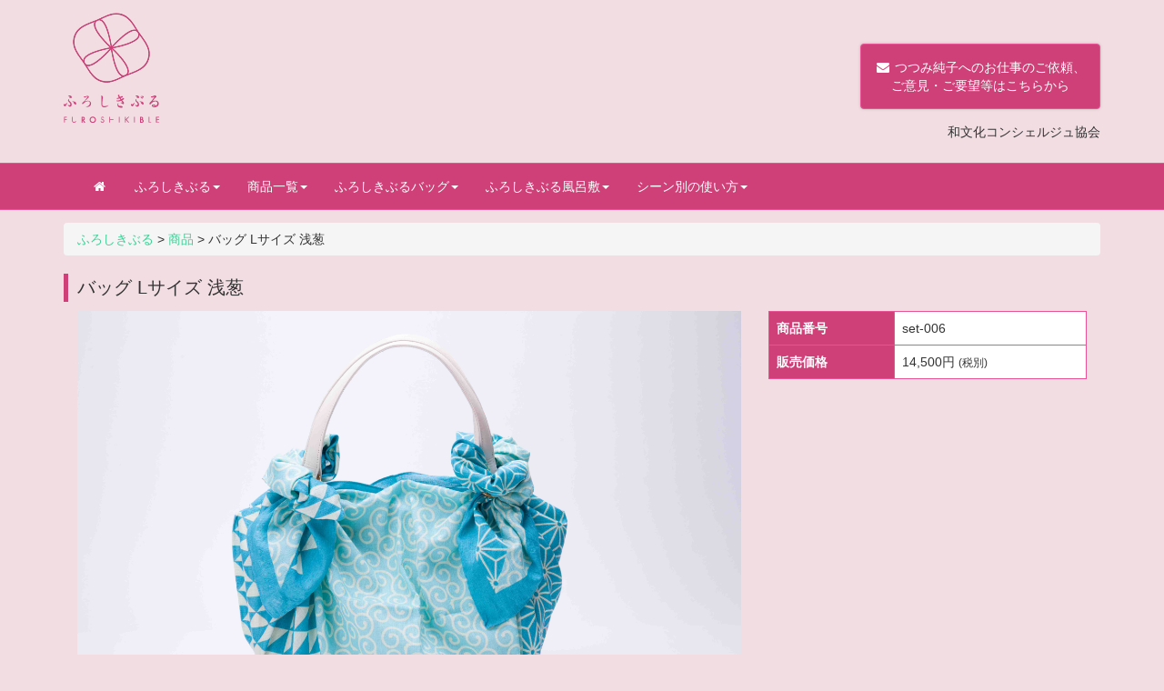

--- FILE ---
content_type: text/html; charset=UTF-8
request_url: http://store.furoshikible.com/items/904.html
body_size: 11020
content:
<!DOCTYPE HTML>
<html lang="ja">
<head prefix="og: http://ogp.me/ns# fb: http://ogp.me/ns/fb# article: http://ogp.me/ns/article#">
	<meta charset="UTF-8">
	<meta http-equiv="X-UA-Compatible" content="IE=edge,chrome=1">
	<meta content="width=device-width,initial-scale=1" name="viewport">
       	<link rel="stylesheet" href="http://maxcdn.bootstrapcdn.com/bootstrap/3.2.0/css/bootstrap.min.css">
	<link rel="stylesheet" href="http://store.furoshikible.com/wp-content/themes/furoshiki-new/style.css?ver=2021042801">
	<link rel="stylesheet" href="http://netdna.bootstrapcdn.com/font-awesome/4.1.0/css/font-awesome.css">
	<link rel="shortcut icon" type="image/x-icon" href="http://store.furoshikible.com/wp-content/uploads/2014/09/favicon.png">
	

<!--OGP開始-->
<meta property="fb:app_id" content="1441284422813387" />
<meta property="og:locale" content="ja_JP">
<meta property="og:type" content="article">
<meta property="article:publisher" content="https://www.facebook.com/Furoshikible" />
<meta property="og:description" content="素材 風呂敷 綿100％&ensp;手染め&ensp;日本製 バッグ 帆布&ensp;日本製 サイズ 風呂敷 95ｃｍ × 95ｃｍ バッグ Ｗ３８cm&ensp;×&ensp;Ｈ２８cm&ensp;">
<meta property="og:title" content="バッグ Lサイズ 浅葱">
<meta property="og:url" content="http://store.furoshikible.com/items/904.html">
<meta property="og:site_name" content="ふろしきぶる">
<meta property="og:image" content="http://store.furoshikible.com/wp-content/uploads/2014/09/furo-112.jpg">
<!--OGP完了-->

	
		<!-- All in One SEO 4.1.0.3 -->
		<title>バッグ Lサイズ 浅葱 | ふろしきぶる</title>
		<link rel="canonical" href="http://store.furoshikible.com/items/904.html" />
		<meta property="og:site_name" content="ふろしきぶる | ふろしきぶるオリジナルの風呂敷やバッグを販売しています。" />
		<meta property="og:type" content="article" />
		<meta property="og:title" content="バッグ Lサイズ 浅葱 | ふろしきぶる" />
		<meta property="og:url" content="http://store.furoshikible.com/items/904.html" />
		<meta property="article:published_time" content="2014-09-19T00:17:22Z" />
		<meta property="article:modified_time" content="2021-03-12T01:50:39Z" />
		<meta name="twitter:card" content="summary" />
		<meta name="twitter:domain" content="store.furoshikible.com" />
		<meta name="twitter:title" content="バッグ Lサイズ 浅葱 | ふろしきぶる" />
		<script type="application/ld+json" class="aioseo-schema">
			{"@context":"https:\/\/schema.org","@graph":[{"@type":"WebSite","@id":"http:\/\/store.furoshikible.com\/#website","url":"http:\/\/store.furoshikible.com\/","name":"\u3075\u308d\u3057\u304d\u3076\u308b","description":"\u3075\u308d\u3057\u304d\u3076\u308b\u30aa\u30ea\u30b8\u30ca\u30eb\u306e\u98a8\u5442\u6577\u3084\u30d0\u30c3\u30b0\u3092\u8ca9\u58f2\u3057\u3066\u3044\u307e\u3059\u3002","publisher":{"@id":"http:\/\/store.furoshikible.com\/#organization"}},{"@type":"Organization","@id":"http:\/\/store.furoshikible.com\/#organization","name":"\u3075\u308d\u3057\u304d\u3076\u308b","url":"http:\/\/store.furoshikible.com\/"},{"@type":"BreadcrumbList","@id":"http:\/\/store.furoshikible.com\/items\/904.html#breadcrumblist","itemListElement":[{"@type":"ListItem","@id":"http:\/\/store.furoshikible.com\/#listItem","position":"1","item":{"@id":"http:\/\/store.furoshikible.com\/#item","name":"\u30db\u30fc\u30e0","description":"\u3075\u308d\u3057\u304d\u3076\u308b\u30aa\u30ea\u30b8\u30ca\u30eb\u306e\u98a8\u5442\u6577\u3084\u30d0\u30c3\u30b0\u3092\u8ca9\u58f2\u3057\u3066\u3044\u307e\u3059\u3002","url":"http:\/\/store.furoshikible.com\/"},"nextItem":"http:\/\/store.furoshikible.com\/items\/#listItem"},{"@type":"ListItem","@id":"http:\/\/store.furoshikible.com\/items\/#listItem","position":"2","item":{"@id":"http:\/\/store.furoshikible.com\/items\/#item","name":"\u5546\u54c1","url":"http:\/\/store.furoshikible.com\/items\/"},"previousItem":"http:\/\/store.furoshikible.com\/#listItem"}]},{"@type":"Person","@id":"http:\/\/store.furoshikible.com\/author\/furo_store#author","url":"http:\/\/store.furoshikible.com\/author\/furo_store","name":"furo_store","image":{"@type":"ImageObject","@id":"http:\/\/store.furoshikible.com\/items\/904.html#authorImage","url":"http:\/\/1.gravatar.com\/avatar\/4f653ae19559f4066d39de0dd98884cb?s=96&d=mm&r=g","width":"96","height":"96","caption":"furo_store"}},{"@type":"WebPage","@id":"http:\/\/store.furoshikible.com\/items\/904.html#webpage","url":"http:\/\/store.furoshikible.com\/items\/904.html","name":"\u30d0\u30c3\u30b0 L\u30b5\u30a4\u30ba \u6d45\u8471 | \u3075\u308d\u3057\u304d\u3076\u308b","inLanguage":"ja","isPartOf":{"@id":"http:\/\/store.furoshikible.com\/#website"},"breadcrumb":{"@id":"http:\/\/store.furoshikible.com\/items\/904.html#breadcrumblist"},"author":"http:\/\/store.furoshikible.com\/items\/904.html#author","creator":"http:\/\/store.furoshikible.com\/items\/904.html#author","image":{"@type":"ImageObject","@id":"http:\/\/store.furoshikible.com\/#mainImage","url":"http:\/\/store.furoshikible.com\/wp-content\/uploads\/2014\/09\/furo-112.jpg","width":"5616","height":"3744"},"primaryImageOfPage":{"@id":"http:\/\/store.furoshikible.com\/items\/904.html#mainImage"},"datePublished":"2014-09-19T00:17:22+09:00","dateModified":"2021-03-12T01:50:39+09:00"},{"@type":"Article","@id":"http:\/\/store.furoshikible.com\/items\/904.html#article","name":"\u30d0\u30c3\u30b0 L\u30b5\u30a4\u30ba \u6d45\u8471 | \u3075\u308d\u3057\u304d\u3076\u308b","headline":"\u30d0\u30c3\u30b0 L\u30b5\u30a4\u30ba \u6d45\u8471","author":{"@id":"http:\/\/store.furoshikible.com\/author\/furo_store#author"},"publisher":{"@id":"http:\/\/store.furoshikible.com\/#organization"},"datePublished":"2014-09-19T00:17:22+09:00","dateModified":"2021-03-12T01:50:39+09:00","articleSection":"\u5546\u54c1","mainEntityOfPage":{"@id":"http:\/\/store.furoshikible.com\/items\/904.html#webpage"},"isPartOf":{"@id":"http:\/\/store.furoshikible.com\/items\/904.html#webpage"},"image":{"@type":"ImageObject","@id":"http:\/\/store.furoshikible.com\/#articleImage","url":"http:\/\/store.furoshikible.com\/wp-content\/uploads\/2014\/09\/furo-112.jpg","width":"5616","height":"3744"}}]}
		</script>
		<script type="text/javascript" >
			window.ga=window.ga||function(){(ga.q=ga.q||[]).push(arguments)};ga.l=+new Date;
			ga('create', "UA-42428271-1", 'auto');
			ga('send', 'pageview');
		</script>
		<script async src="https://www.google-analytics.com/analytics.js"></script>
		<!-- All in One SEO -->

<link rel='dns-prefetch' href='//s.w.org' />
<link rel="alternate" type="application/rss+xml" title="ふろしきぶる &raquo; バッグ Lサイズ 浅葱 のコメントのフィード" href="http://store.furoshikible.com/items/904.html/feed" />
		<script type="text/javascript">
			window._wpemojiSettings = {"baseUrl":"https:\/\/s.w.org\/images\/core\/emoji\/13.0.1\/72x72\/","ext":".png","svgUrl":"https:\/\/s.w.org\/images\/core\/emoji\/13.0.1\/svg\/","svgExt":".svg","source":{"concatemoji":"http:\/\/store.furoshikible.com\/wp-includes\/js\/wp-emoji-release.min.js?ver=5.7.14"}};
			!function(e,a,t){var n,r,o,i=a.createElement("canvas"),p=i.getContext&&i.getContext("2d");function s(e,t){var a=String.fromCharCode;p.clearRect(0,0,i.width,i.height),p.fillText(a.apply(this,e),0,0);e=i.toDataURL();return p.clearRect(0,0,i.width,i.height),p.fillText(a.apply(this,t),0,0),e===i.toDataURL()}function c(e){var t=a.createElement("script");t.src=e,t.defer=t.type="text/javascript",a.getElementsByTagName("head")[0].appendChild(t)}for(o=Array("flag","emoji"),t.supports={everything:!0,everythingExceptFlag:!0},r=0;r<o.length;r++)t.supports[o[r]]=function(e){if(!p||!p.fillText)return!1;switch(p.textBaseline="top",p.font="600 32px Arial",e){case"flag":return s([127987,65039,8205,9895,65039],[127987,65039,8203,9895,65039])?!1:!s([55356,56826,55356,56819],[55356,56826,8203,55356,56819])&&!s([55356,57332,56128,56423,56128,56418,56128,56421,56128,56430,56128,56423,56128,56447],[55356,57332,8203,56128,56423,8203,56128,56418,8203,56128,56421,8203,56128,56430,8203,56128,56423,8203,56128,56447]);case"emoji":return!s([55357,56424,8205,55356,57212],[55357,56424,8203,55356,57212])}return!1}(o[r]),t.supports.everything=t.supports.everything&&t.supports[o[r]],"flag"!==o[r]&&(t.supports.everythingExceptFlag=t.supports.everythingExceptFlag&&t.supports[o[r]]);t.supports.everythingExceptFlag=t.supports.everythingExceptFlag&&!t.supports.flag,t.DOMReady=!1,t.readyCallback=function(){t.DOMReady=!0},t.supports.everything||(n=function(){t.readyCallback()},a.addEventListener?(a.addEventListener("DOMContentLoaded",n,!1),e.addEventListener("load",n,!1)):(e.attachEvent("onload",n),a.attachEvent("onreadystatechange",function(){"complete"===a.readyState&&t.readyCallback()})),(n=t.source||{}).concatemoji?c(n.concatemoji):n.wpemoji&&n.twemoji&&(c(n.twemoji),c(n.wpemoji)))}(window,document,window._wpemojiSettings);
		</script>
		<style type="text/css">
img.wp-smiley,
img.emoji {
	display: inline !important;
	border: none !important;
	box-shadow: none !important;
	height: 1em !important;
	width: 1em !important;
	margin: 0 .07em !important;
	vertical-align: -0.1em !important;
	background: none !important;
	padding: 0 !important;
}
</style>
	<link rel='stylesheet' id='colorbox-theme1-css'  href='http://store.furoshikible.com/wp-content/plugins/jquery-colorbox/themes/theme1/colorbox.css?ver=4.6.2' type='text/css' media='screen' />
<link rel='stylesheet' id='wp-block-library-css'  href='http://store.furoshikible.com/wp-includes/css/dist/block-library/style.min.css?ver=5.7.14' type='text/css' media='all' />
<link rel='stylesheet' id='wp-pagenavi-css'  href='http://store.furoshikible.com/wp-content/plugins/wp-pagenavi/pagenavi-css.css?ver=2.70' type='text/css' media='all' />
<link rel='stylesheet' id='jquery.lightbox.min.css-css'  href='http://store.furoshikible.com/wp-content/plugins/wp-jquery-lightbox/styles/lightbox.min.css?ver=1.4.8.2' type='text/css' media='all' />
<script type='text/javascript' src='http://store.furoshikible.com/wp-includes/js/jquery/jquery.min.js?ver=3.5.1' id='jquery-core-js'></script>
<script type='text/javascript' src='http://store.furoshikible.com/wp-includes/js/jquery/jquery-migrate.min.js?ver=3.3.2' id='jquery-migrate-js'></script>
<script type='text/javascript' id='colorbox-js-extra'>
/* <![CDATA[ */
var jQueryColorboxSettingsArray = {"jQueryColorboxVersion":"4.6.2","colorboxInline":"false","colorboxIframe":"false","colorboxGroupId":"","colorboxTitle":"","colorboxWidth":"false","colorboxHeight":"false","colorboxMaxWidth":"false","colorboxMaxHeight":"false","colorboxSlideshow":"false","colorboxSlideshowAuto":"false","colorboxScalePhotos":"false","colorboxPreloading":"false","colorboxOverlayClose":"false","colorboxLoop":"true","colorboxEscKey":"true","colorboxArrowKey":"true","colorboxScrolling":"true","colorboxOpacity":"0.85","colorboxTransition":"elastic","colorboxSpeed":"350","colorboxSlideshowSpeed":"2500","colorboxClose":"close","colorboxNext":"next","colorboxPrevious":"previous","colorboxSlideshowStart":"start slideshow","colorboxSlideshowStop":"stop slideshow","colorboxCurrent":"{current} of {total} images","colorboxXhrError":"This content failed to load.","colorboxImgError":"This image failed to load.","colorboxImageMaxWidth":"false","colorboxImageMaxHeight":"false","colorboxImageHeight":"false","colorboxImageWidth":"false","colorboxLinkHeight":"false","colorboxLinkWidth":"false","colorboxInitialHeight":"100","colorboxInitialWidth":"300","autoColorboxJavaScript":"true","autoHideFlash":"","autoColorbox":"true","autoColorboxGalleries":"","addZoomOverlay":"","useGoogleJQuery":"","colorboxAddClassToLinks":""};
/* ]]> */
</script>
<script type='text/javascript' src='http://store.furoshikible.com/wp-content/plugins/jquery-colorbox/js/jquery.colorbox-min.js?ver=1.4.33' id='colorbox-js'></script>
<script type='text/javascript' src='http://store.furoshikible.com/wp-content/plugins/jquery-colorbox/js/jquery-colorbox-wrapper-min.js?ver=4.6.2' id='colorbox-wrapper-js'></script>
<link rel="https://api.w.org/" href="http://store.furoshikible.com/wp-json/" /><link rel="alternate" type="application/json" href="http://store.furoshikible.com/wp-json/wp/v2/posts/904" /><link rel="EditURI" type="application/rsd+xml" title="RSD" href="http://store.furoshikible.com/xmlrpc.php?rsd" />
<link rel="wlwmanifest" type="application/wlwmanifest+xml" href="http://store.furoshikible.com/wp-includes/wlwmanifest.xml" /> 
<meta name="generator" content="WordPress 5.7.14" />
<link rel='shortlink' href='http://store.furoshikible.com/?p=904' />
<link rel="alternate" type="application/json+oembed" href="http://store.furoshikible.com/wp-json/oembed/1.0/embed?url=http%3A%2F%2Fstore.furoshikible.com%2Fitems%2F904.html" />
<link rel="alternate" type="text/xml+oembed" href="http://store.furoshikible.com/wp-json/oembed/1.0/embed?url=http%3A%2F%2Fstore.furoshikible.com%2Fitems%2F904.html&#038;format=xml" />
</head>
<body class="post-template-default single single-post postid-904 single-format-standard">
<div id="fb-root"></div>
<script async defer crossorigin="anonymous" src="https://connect.facebook.net/ja_KS/sdk.js#xfbml=1&version=v10.0&appId=1441284422813387&autoLogAppEvents=1" nonce="JL382Pd7"></script>
<header>
	<div class="container" id="site-top">
		<hgroup>
			<div class="clearfix">
				<div class="logo pull-left"><a class="brand" href="http://store.furoshikible.com"><img src="http://store.furoshikible.com/wp-content/uploads/2014/09/logo_store_120.png" width="105" height="121" alt="ふろしきぶる furoshikible"></a></div>
				<div class="pull-right to-contact"><a href="http://www.furoshikible.com/contact" target="_blank"><i class="fa fa-fw fa-envelope"></i> つつみ純子へのお仕事のご依頼、<br>　 ご意見・ご要望等はこちらから</a></div>
			</div>
			<p class="text-right">和文化コンシェルジュ協会</p>
		</hgroup>
	</div>
	<nav id="g-nav" class="navbar navbar-default" role="navigation">
		<div class="container">
			<div class="navbar-header">
				<button type="button" class="navbar-toggle" data-toggle="collapse" data-target="#bs-example-navbar-collapse-1">
					<span class="sr-only">Toggle navigation</span>
					<span class="icon-bar"></span>
					<span class="icon-bar"></span>
					<span class="icon-bar"></span>
				</button>
				<span class="navbar-brand visible-xs" href="#">メニュー</span>
			</div>
			<div class="collapse navbar-collapse" id="bs-example-navbar-collapse-1">
				<ul class="nav navbar-nav">
					<li class="first"><a href="http://store.furoshikible.com"><i class="fa fa-fw fa-home"></i></a></li>
					<li class="dropdown">
						<a href="http://store.furoshikible.com" data-toggle="dropdown" class="dropdown-toggle">
							ふろしきぶる<b class="caret"></b>
						</a>
						<ul class="dropdown-menu">
							<li><a href="http://store.furoshikible.com/furoshikible">ふろしきぶるとは</a></li>
							<li><a href="http://store.furoshikible.com/movie#movie-003">ふろしきぶるの由来(動画解説）</a></li>
						</ul>
					</li>
					<li class="dropdown">
						<a href="http://store.furoshikible.com/category/item" data-toggle="dropdown" class="dropdown-toggle">
							商品一覧<b class="caret"></b>
						</a>
						<ul class="dropdown-menu">
							<li><a href="http://store.furoshikible.com/category/furoshiki-m">ふろしきぶる風呂敷Mサイズ</a></li>
							<li><a href="http://store.furoshikible.com/category/furoshiki-l">ふろしきぶる風呂敷Lサイズ</a></li>
							<li><a href="http://store.furoshikible.com/category/set-m">ふろしきぶるバッグMサイズ</a></li>
							<li><a href="http://store.furoshikible.com/category/set-l">ふろしきぶるバッグLサイズ</a></li>
							<li><a href="http://store.furoshikible.com/category/water-repellent-l">ながれバージョン(超撥水性)Ｌサイズ</a></li>
							<li><a href="http://store.furoshikible.com/category/others">本</a></li>
						</ul>
					</li>
					<li class="dropdown">
						<a href="http://store.furoshikible.com/characteristic" data-toggle="dropdown" class="dropdown-toggle">ふろしきぶるバッグ<b class="caret"></b></a>
						<ul class="dropdown-menu">
							<li><a href="http://store.furoshikible.com/characteristic">バッグの特徴</a></li>
							<li><a href="http://store.furoshikible.com/movie#movie-002">バッグについて（動画解説）</a></li>
							<li><a href="http://store.furoshikible.com/making">バッグの作り方（動画解説）</a></li>
							<li><a href="http://store.furoshikible.com/movie#movie-007">バッグの着せ替え（動画解説）</a></li>
							<li><a href="http://store.furoshikible.com/movie#movie-008">バッグのアレンジ（動画解説）</a></li>
						</ul>
					</li>
					<li class="dropdown">
						<a href="http://store.furoshikible.com/original-furoshiki" data-toggle="dropdown" class="dropdown-toggle">ふろしきぶる風呂敷<b class="caret"></b></a>
						<ul class="dropdown-menu">
							<li><a href="http://store.furoshikible.com/original-furoshiki">オリジナル風呂敷</a></li>						
							<li><a href="http://store.furoshikible.com/original-furoshiki#pattern">四種類の文様の意味</a></li>
							<li><a href="http://store.furoshikible.com/movie#movie-001">デザインについて(動画解説)</a></li>
						</ul>
					</li>
					<li class="dropdown"><a href="http://store.furoshikible.com/category/how_use" data-toggle="dropdown" class="dropdown-toggle">シーン別の使い方<b class="caret"></b></a>
						<ul class="dropdown-menu">
							<li><a href="http://store.furoshikible.com/movie#movie-009">エコバッグの作り方(動画解説)</a></li>
							<li><a href="http://store.furoshikible.com/movie#movie-010">お洒落に活用（動画解説)</a></li>
						</ul>
					</li>
				</ul>
			</div>
		</div>
	</nav>
</header>
<section class="container">
		<ul class="breadcrumb">
		<!-- Breadcrumb NavXT 6.6.0 -->
<span property="itemListElement" typeof="ListItem"><a property="item" typeof="WebPage" title="Go to ふろしきぶる." href="http://store.furoshikible.com" class="home" ><span property="name">ふろしきぶる</span></a><meta property="position" content="1"></span> &gt; <span property="itemListElement" typeof="ListItem"><a property="item" typeof="WebPage" title="Go to the 商品 category archives." href="http://store.furoshikible.com/category/items" class="taxonomy category" ><span property="name">商品</span></a><meta property="position" content="2"></span> &gt; <span property="itemListElement" typeof="ListItem"><span property="name" class="post post-post current-item">バッグ Lサイズ 浅葱</span><meta property="url" content="http://store.furoshikible.com/items/904.html"><meta property="position" content="3"></span>	</ul>
		<article class="clearfix">
	<h1><span>バッグ Lサイズ 浅葱</span></h1>
		<div class="entry-box clearfix">
		<div class="col-md-8 col-sm-8 col-xs-12">
			<a href="http://store.furoshikible.com/wp-content/uploads/2014/09/furo-112.jpg" rel="lightbox"><img width="5616" height="3744" src="http://store.furoshikible.com/wp-content/uploads/2014/09/furo-112.jpg" class="attachment-post-thumbnail size-post-thumbnail colorbox-904  wp-post-image" alt="" loading="lazy" srcset="http://store.furoshikible.com/wp-content/uploads/2014/09/furo-112.jpg 5616w, http://store.furoshikible.com/wp-content/uploads/2014/09/furo-112-300x200.jpg 300w, http://store.furoshikible.com/wp-content/uploads/2014/09/furo-112-1024x682.jpg 1024w" sizes="(max-width: 5616px) 100vw, 5616px" /></a>
			<ul class="clearfix list-inline detail-photo">
<li><a href="http://store.furoshikible.com/wp-content/uploads/2014/09/furoshiki_l_04.jpg" rel="lightbox"><img width="150" height="150" src="http://store.furoshikible.com/wp-content/uploads/2014/09/furoshiki_l_04-150x150.jpg" class="attachment-thumbnail size-thumbnail colorbox-904 " alt="" loading="lazy" srcset="http://store.furoshikible.com/wp-content/uploads/2014/09/furoshiki_l_04-150x150.jpg 150w, http://store.furoshikible.com/wp-content/uploads/2014/09/furoshiki_l_04-300x300.jpg 300w, http://store.furoshikible.com/wp-content/uploads/2014/09/furoshiki_l_04-1024x1024.jpg 1024w, http://store.furoshikible.com/wp-content/uploads/2014/09/furoshiki_l_04-493x494.jpg 493w, http://store.furoshikible.com/wp-content/uploads/2014/09/furoshiki_l_04-84x84.jpg 84w" sizes="(max-width: 150px) 100vw, 150px" /></a></li>
<li><a href="http://store.furoshikible.com/wp-content/uploads/2014/09/furo-112.jpg" rel="lightbox"><img width="150" height="150" src="http://store.furoshikible.com/wp-content/uploads/2014/09/furo-112-150x150.jpg" class="attachment-thumbnail size-thumbnail colorbox-904 " alt="" loading="lazy" srcset="http://store.furoshikible.com/wp-content/uploads/2014/09/furo-112-150x150.jpg 150w, http://store.furoshikible.com/wp-content/uploads/2014/09/furo-112-493x494.jpg 493w, http://store.furoshikible.com/wp-content/uploads/2014/09/furo-112-84x84.jpg 84w, http://store.furoshikible.com/wp-content/uploads/2014/09/furo-112-300x300.jpg 300w" sizes="(max-width: 150px) 100vw, 150px" /></a></li>
<li><a href="http://store.furoshikible.com/wp-content/uploads/2014/09/furo-116.jpg" rel="lightbox"><img width="150" height="150" src="http://store.furoshikible.com/wp-content/uploads/2014/09/furo-116-150x150.jpg" class="attachment-thumbnail size-thumbnail colorbox-904 " alt="" loading="lazy" srcset="http://store.furoshikible.com/wp-content/uploads/2014/09/furo-116-150x150.jpg 150w, http://store.furoshikible.com/wp-content/uploads/2014/09/furo-116-493x494.jpg 493w, http://store.furoshikible.com/wp-content/uploads/2014/09/furo-116-84x84.jpg 84w, http://store.furoshikible.com/wp-content/uploads/2014/09/furo-116-300x300.jpg 300w" sizes="(max-width: 150px) 100vw, 150px" /></a></li>
<li><a href="http://store.furoshikible.com/wp-content/uploads/2014/09/furo-139.jpg" rel="lightbox"><img width="150" height="150" src="http://store.furoshikible.com/wp-content/uploads/2014/09/furo-139-150x150.jpg" class="attachment-thumbnail size-thumbnail colorbox-904 " alt="" loading="lazy" srcset="http://store.furoshikible.com/wp-content/uploads/2014/09/furo-139-150x150.jpg 150w, http://store.furoshikible.com/wp-content/uploads/2014/09/furo-139-493x494.jpg 493w, http://store.furoshikible.com/wp-content/uploads/2014/09/furo-139-84x84.jpg 84w, http://store.furoshikible.com/wp-content/uploads/2014/09/furo-139-300x300.jpg 300w" sizes="(max-width: 150px) 100vw, 150px" /></a></li>
<li><a href="http://store.furoshikible.com/wp-content/uploads/2014/09/furo-141.jpg" rel="lightbox"><img width="150" height="150" src="http://store.furoshikible.com/wp-content/uploads/2014/09/furo-141-150x150.jpg" class="attachment-thumbnail size-thumbnail colorbox-904 " alt="" loading="lazy" srcset="http://store.furoshikible.com/wp-content/uploads/2014/09/furo-141-150x150.jpg 150w, http://store.furoshikible.com/wp-content/uploads/2014/09/furo-141-493x494.jpg 493w, http://store.furoshikible.com/wp-content/uploads/2014/09/furo-141-84x84.jpg 84w, http://store.furoshikible.com/wp-content/uploads/2014/09/furo-141-300x300.jpg 300w" sizes="(max-width: 150px) 100vw, 150px" /></a></li>
</ul>
		<h2><span>素材</span></h2>
<p><b>風呂敷</b></p>
<p>綿100％&ensp;手染め&ensp;日本製</p>
<p><b>バッグ</b></p>
<p>帆布&ensp;日本製</p>
<h2><span>サイズ</span></h2>
<p><b>風呂敷</b></p>
<p>95ｃｍ × 95ｃｍ</p>
<p><b>バッグ</b></p>
<p>Ｗ３８cm&ensp;×&ensp;Ｈ２８cm&ensp;×&ensp;Ｄ１６cm&ensp;×&ensp;底２８cm&ensp;×&ensp;取っ手４８cm</p>
		</div>
				<div class="col-md-4 col-sm-4 col-xs-12">
			<table class="table table-bordered">
			<tr><th>商品番号</th><td>set-006</td></tr>
			<tr><th>販売価格</th><td>14,500円&nbsp;<small>(税別)</small></td></tr>
			</table>
		</div>
			</div>
			<div id="mw_wp_form_mw-wp-form-1847" class="mw_wp_form mw_wp_form_input  ">
					<form method="post" action="" enctype="multipart/form-data"><div class="clearfix">
<h2>お配送方法について</h2>
<p>　　通常配送を選ぶ場合、時指定は可能ですが、東京からの配送料のゆうパックになる事を予めご了承ください</p>
<h2>お支払い方法について</h2>
<p>　　お支払い方法は銀行振込のみとさせて頂いており、ご注文後の返信メールにてお知らせ致します</p>
<h2>ご注文フォーム</h2>
<p>
<input type="hidden" name="recaptcha-v3" value="" />

<input type="hidden" name="post_title" value="バッグ Lサイズ 浅葱" />
</p>
<table class="table table-bordered">
<tbody>
<tr>
<th>数量（必須）</th>
<td colspan="2">
<input type="text" name="your-num" size="0" value="" />
</td>
</tr>
<tr>
<th>別の商品購入希望<br />の場合ここに追記</th>
<td colspan="2">追加商品名と個数を記入頂き、ご不要時は「なし」とご明記下さい<br />
<input type="text" name="your-add" size="0" value="" />
</td>
</tr>
<tr>
<th>お名前（必須）</th>
<td>姓<br />
<input type="text" name="your-family-name" size="0" value="" />
</td>
<td>名<br />
<input type="text" name="your-name" size="0" value="" />
</td>
</tr>
<tr>
<th>ふりがな</th>
<td>せい<br />
<input type="text" name="your-family-kana" size="0" value="" />
</td>
<td>めい<br />
<input type="text" name="your-kana" size="0" value="" />
</td>
</tr>
<tr>
<th>郵便番号（必須）</th>
<td colspan="2">
<input type="text" name="your-zip" id="zip" size="0" value="" />
</td>
</tr>
<tr>
<th>都道府県（必須）</th>
<td colspan="2">
<select name="your-pref" id="pref" >
			<option value="---" >
			---		</option>
			<option value="北海道" >
			北海道		</option>
			<option value="青森県" >
			青森県		</option>
			<option value="岩手県" >
			岩手県		</option>
			<option value="宮城県" >
			宮城県		</option>
			<option value="秋田県" >
			秋田県		</option>
			<option value="山形県" >
			山形県		</option>
			<option value="福島県" >
			福島県		</option>
			<option value="茨城県" >
			茨城県		</option>
			<option value="栃木県" >
			栃木県		</option>
			<option value="群馬県" >
			群馬県		</option>
			<option value="埼玉県" >
			埼玉県		</option>
			<option value="千葉県" >
			千葉県		</option>
			<option value="東京都" >
			東京都		</option>
			<option value="神奈川県" >
			神奈川県		</option>
			<option value="新潟県" >
			新潟県		</option>
			<option value="富山県" >
			富山県		</option>
			<option value="石川県" >
			石川県		</option>
			<option value="福井県" >
			福井県		</option>
			<option value="山梨県" >
			山梨県		</option>
			<option value="長野県" >
			長野県		</option>
			<option value="岐阜県" >
			岐阜県		</option>
			<option value="静岡県" >
			静岡県		</option>
			<option value="愛知県" >
			愛知県		</option>
			<option value="三重県" >
			三重県		</option>
			<option value="滋賀県" >
			滋賀県		</option>
			<option value="京都府" >
			京都府		</option>
			<option value="大阪府" >
			大阪府		</option>
			<option value="兵庫県" >
			兵庫県		</option>
			<option value="奈良県" >
			奈良県		</option>
			<option value="和歌山県" >
			和歌山県		</option>
			<option value="鳥取県" >
			鳥取県		</option>
			<option value="島根県" >
			島根県		</option>
			<option value="岡山県" >
			岡山県		</option>
			<option value="広島県" >
			広島県		</option>
			<option value="山口県" >
			山口県		</option>
			<option value="徳島県" >
			徳島県		</option>
			<option value="香川県" >
			香川県		</option>
			<option value="愛媛県" >
			愛媛県		</option>
			<option value="高知県" >
			高知県		</option>
			<option value="福岡県" >
			福岡県		</option>
			<option value="佐賀県" >
			佐賀県		</option>
			<option value="長崎県" >
			長崎県		</option>
			<option value="熊本県" >
			熊本県		</option>
			<option value="大分県" >
			大分県		</option>
			<option value="宮崎県" >
			宮崎県		</option>
			<option value="鹿児島県" >
			鹿児島県		</option>
			<option value="沖縄県" >
			沖縄県		</option>
	</select>

<input type="hidden" name="__children[your-pref][]" value="{&quot;---&quot;:&quot;---&quot;,&quot;\u5317\u6d77\u9053&quot;:&quot;\u5317\u6d77\u9053&quot;,&quot;\u9752\u68ee\u770c&quot;:&quot;\u9752\u68ee\u770c&quot;,&quot;\u5ca9\u624b\u770c&quot;:&quot;\u5ca9\u624b\u770c&quot;,&quot;\u5bae\u57ce\u770c&quot;:&quot;\u5bae\u57ce\u770c&quot;,&quot;\u79cb\u7530\u770c&quot;:&quot;\u79cb\u7530\u770c&quot;,&quot;\u5c71\u5f62\u770c&quot;:&quot;\u5c71\u5f62\u770c&quot;,&quot;\u798f\u5cf6\u770c&quot;:&quot;\u798f\u5cf6\u770c&quot;,&quot;\u8328\u57ce\u770c&quot;:&quot;\u8328\u57ce\u770c&quot;,&quot;\u6803\u6728\u770c&quot;:&quot;\u6803\u6728\u770c&quot;,&quot;\u7fa4\u99ac\u770c&quot;:&quot;\u7fa4\u99ac\u770c&quot;,&quot;\u57fc\u7389\u770c&quot;:&quot;\u57fc\u7389\u770c&quot;,&quot;\u5343\u8449\u770c&quot;:&quot;\u5343\u8449\u770c&quot;,&quot;\u6771\u4eac\u90fd&quot;:&quot;\u6771\u4eac\u90fd&quot;,&quot;\u795e\u5948\u5ddd\u770c&quot;:&quot;\u795e\u5948\u5ddd\u770c&quot;,&quot;\u65b0\u6f5f\u770c&quot;:&quot;\u65b0\u6f5f\u770c&quot;,&quot;\u5bcc\u5c71\u770c&quot;:&quot;\u5bcc\u5c71\u770c&quot;,&quot;\u77f3\u5ddd\u770c&quot;:&quot;\u77f3\u5ddd\u770c&quot;,&quot;\u798f\u4e95\u770c&quot;:&quot;\u798f\u4e95\u770c&quot;,&quot;\u5c71\u68a8\u770c&quot;:&quot;\u5c71\u68a8\u770c&quot;,&quot;\u9577\u91ce\u770c&quot;:&quot;\u9577\u91ce\u770c&quot;,&quot;\u5c90\u961c\u770c&quot;:&quot;\u5c90\u961c\u770c&quot;,&quot;\u9759\u5ca1\u770c&quot;:&quot;\u9759\u5ca1\u770c&quot;,&quot;\u611b\u77e5\u770c&quot;:&quot;\u611b\u77e5\u770c&quot;,&quot;\u4e09\u91cd\u770c&quot;:&quot;\u4e09\u91cd\u770c&quot;,&quot;\u6ecb\u8cc0\u770c&quot;:&quot;\u6ecb\u8cc0\u770c&quot;,&quot;\u4eac\u90fd\u5e9c&quot;:&quot;\u4eac\u90fd\u5e9c&quot;,&quot;\u5927\u962a\u5e9c&quot;:&quot;\u5927\u962a\u5e9c&quot;,&quot;\u5175\u5eab\u770c&quot;:&quot;\u5175\u5eab\u770c&quot;,&quot;\u5948\u826f\u770c&quot;:&quot;\u5948\u826f\u770c&quot;,&quot;\u548c\u6b4c\u5c71\u770c&quot;:&quot;\u548c\u6b4c\u5c71\u770c&quot;,&quot;\u9ce5\u53d6\u770c&quot;:&quot;\u9ce5\u53d6\u770c&quot;,&quot;\u5cf6\u6839\u770c&quot;:&quot;\u5cf6\u6839\u770c&quot;,&quot;\u5ca1\u5c71\u770c&quot;:&quot;\u5ca1\u5c71\u770c&quot;,&quot;\u5e83\u5cf6\u770c&quot;:&quot;\u5e83\u5cf6\u770c&quot;,&quot;\u5c71\u53e3\u770c&quot;:&quot;\u5c71\u53e3\u770c&quot;,&quot;\u5fb3\u5cf6\u770c&quot;:&quot;\u5fb3\u5cf6\u770c&quot;,&quot;\u9999\u5ddd\u770c&quot;:&quot;\u9999\u5ddd\u770c&quot;,&quot;\u611b\u5a9b\u770c&quot;:&quot;\u611b\u5a9b\u770c&quot;,&quot;\u9ad8\u77e5\u770c&quot;:&quot;\u9ad8\u77e5\u770c&quot;,&quot;\u798f\u5ca1\u770c&quot;:&quot;\u798f\u5ca1\u770c&quot;,&quot;\u4f50\u8cc0\u770c&quot;:&quot;\u4f50\u8cc0\u770c&quot;,&quot;\u9577\u5d0e\u770c&quot;:&quot;\u9577\u5d0e\u770c&quot;,&quot;\u718a\u672c\u770c&quot;:&quot;\u718a\u672c\u770c&quot;,&quot;\u5927\u5206\u770c&quot;:&quot;\u5927\u5206\u770c&quot;,&quot;\u5bae\u5d0e\u770c&quot;:&quot;\u5bae\u5d0e\u770c&quot;,&quot;\u9e7f\u5150\u5cf6\u770c&quot;:&quot;\u9e7f\u5150\u5cf6\u770c&quot;,&quot;\u6c96\u7e04\u770c&quot;:&quot;\u6c96\u7e04\u770c&quot;}" />
</td>
</tr>
<tr>
<th>市区郡町村（必須）</th>
<td colspan="2">
<input type="text" name="your-address" id="city" size="0" value="" />
</td>
</tr>
<tr>
<th>番地（必須）</th>
<td colspan="2">
<input type="text" name="your-address-num" size="0" value="" />
</td>
</tr>
<tr>
<th>ビル名</th>
<td colspan="2">
<input type="text" name="your-build" size="0" value="" />
</td>
</tr>
<tr>
<th>電話番号（必須）</th>
<td colspan="2">
<input type="text" name="your-tel" size="0" value="" />
</td>
</tr>
<tr>
<th>FAX番号</th>
<td colspan="2">
<input type="text" name="your-fax" size="0" value="" />
</td>
</tr>
<tr>
<th>メール（必須）</th>
<td colspan="2">
<input type="email" name="your-email" size="0" value="" data-conv-half-alphanumeric="true"/>
</td>
</tr>
</tbody>
</table>
<h2>配送・お支払情報</h2>
<table class="table table-bordered" id="send-table">
<tbody>
<tr>
<th>発送先</th>
<td>	<span class="mwform-radio-field horizontal-item">
		<label >
			<input type="radio" name="send-data" value="お客様情報と同じ" />
			<span class="mwform-radio-field-text">お客様情報と同じ</span>
		</label>
	</span>
	<span class="mwform-radio-field horizontal-item">
		<label >
			<input type="radio" name="send-data" value="別の発送先を指定する" />
			<span class="mwform-radio-field-text">別の発送先を指定する</span>
		</label>
	</span>

<input type="hidden" name="__children[send-data][]" value="{&quot;\u304a\u5ba2\u69d8\u60c5\u5831\u3068\u540c\u3058&quot;:&quot;\u304a\u5ba2\u69d8\u60c5\u5831\u3068\u540c\u3058&quot;,&quot;\u5225\u306e\u767a\u9001\u5148\u3092\u6307\u5b9a\u3059\u308b&quot;:&quot;\u5225\u306e\u767a\u9001\u5148\u3092\u6307\u5b9a\u3059\u308b&quot;}" />
</td>
</tr>
</tbody>
</table>
<table class="table table-bordered" id="delivery-table">
<tbody>
<tr>
<th>お名前</th>
<td>姓<br />
<input type="text" name="send-family-name" size="0" value="" />
</td>
<td>名<br />
<input type="text" name="send-name" size="0" value="" />
</td>
</tr>
<tr>
<th>ふりがな</th>
<td>せい<br />
<input type="text" name="send-family-kana" size="0" value="" />
</td>
<td>めい<br />
<input type="text" name="send-kana" size="0" value="" />
</td>
</tr>
<tr>
<th>郵便番号</th>
<td colspan="2">
<input type="text" name="send-zip" size="0" value="" />
</td>
</tr>
<tr>
<th>都道府県</th>
<td colspan="2">
<select name="send-pref" >
			<option value="---" >
			---		</option>
			<option value="北海道" >
			北海道		</option>
			<option value="青森県" >
			青森県		</option>
			<option value="岩手県" >
			岩手県		</option>
			<option value="宮城県" >
			宮城県		</option>
			<option value="秋田県" >
			秋田県		</option>
			<option value="山形県" >
			山形県		</option>
			<option value="福島県" >
			福島県		</option>
			<option value="茨城県" >
			茨城県		</option>
			<option value="栃木県" >
			栃木県		</option>
			<option value="群馬県" >
			群馬県		</option>
			<option value="埼玉県" >
			埼玉県		</option>
			<option value="千葉県" >
			千葉県		</option>
			<option value="東京都" >
			東京都		</option>
			<option value="神奈川県" >
			神奈川県		</option>
			<option value="新潟県" >
			新潟県		</option>
			<option value="富山県" >
			富山県		</option>
			<option value="石川県" >
			石川県		</option>
			<option value="福井県" >
			福井県		</option>
			<option value="山梨県" >
			山梨県		</option>
			<option value="長野県" >
			長野県		</option>
			<option value="岐阜県" >
			岐阜県		</option>
			<option value="静岡県" >
			静岡県		</option>
			<option value="愛知県" >
			愛知県		</option>
			<option value="三重県" >
			三重県		</option>
			<option value="滋賀県" >
			滋賀県		</option>
			<option value="京都府" >
			京都府		</option>
			<option value="大阪府" >
			大阪府		</option>
			<option value="兵庫県" >
			兵庫県		</option>
			<option value="奈良県" >
			奈良県		</option>
			<option value="和歌山県" >
			和歌山県		</option>
			<option value="鳥取県" >
			鳥取県		</option>
			<option value="島根県" >
			島根県		</option>
			<option value="岡山県" >
			岡山県		</option>
			<option value="広島県" >
			広島県		</option>
			<option value="山口県" >
			山口県		</option>
			<option value="徳島県" >
			徳島県		</option>
			<option value="香川県" >
			香川県		</option>
			<option value="愛媛県" >
			愛媛県		</option>
			<option value="高知県" >
			高知県		</option>
			<option value="福岡県" >
			福岡県		</option>
			<option value="佐賀県" >
			佐賀県		</option>
			<option value="長崎県" >
			長崎県		</option>
			<option value="熊本県" >
			熊本県		</option>
			<option value="大分県" >
			大分県		</option>
			<option value="宮崎県" >
			宮崎県		</option>
			<option value="鹿児島県" >
			鹿児島県		</option>
			<option value="沖縄県" >
			沖縄県		</option>
	</select>

<input type="hidden" name="__children[send-pref][]" value="{&quot;---&quot;:&quot;---&quot;,&quot;\u5317\u6d77\u9053&quot;:&quot;\u5317\u6d77\u9053&quot;,&quot;\u9752\u68ee\u770c&quot;:&quot;\u9752\u68ee\u770c&quot;,&quot;\u5ca9\u624b\u770c&quot;:&quot;\u5ca9\u624b\u770c&quot;,&quot;\u5bae\u57ce\u770c&quot;:&quot;\u5bae\u57ce\u770c&quot;,&quot;\u79cb\u7530\u770c&quot;:&quot;\u79cb\u7530\u770c&quot;,&quot;\u5c71\u5f62\u770c&quot;:&quot;\u5c71\u5f62\u770c&quot;,&quot;\u798f\u5cf6\u770c&quot;:&quot;\u798f\u5cf6\u770c&quot;,&quot;\u8328\u57ce\u770c&quot;:&quot;\u8328\u57ce\u770c&quot;,&quot;\u6803\u6728\u770c&quot;:&quot;\u6803\u6728\u770c&quot;,&quot;\u7fa4\u99ac\u770c&quot;:&quot;\u7fa4\u99ac\u770c&quot;,&quot;\u57fc\u7389\u770c&quot;:&quot;\u57fc\u7389\u770c&quot;,&quot;\u5343\u8449\u770c&quot;:&quot;\u5343\u8449\u770c&quot;,&quot;\u6771\u4eac\u90fd&quot;:&quot;\u6771\u4eac\u90fd&quot;,&quot;\u795e\u5948\u5ddd\u770c&quot;:&quot;\u795e\u5948\u5ddd\u770c&quot;,&quot;\u65b0\u6f5f\u770c&quot;:&quot;\u65b0\u6f5f\u770c&quot;,&quot;\u5bcc\u5c71\u770c&quot;:&quot;\u5bcc\u5c71\u770c&quot;,&quot;\u77f3\u5ddd\u770c&quot;:&quot;\u77f3\u5ddd\u770c&quot;,&quot;\u798f\u4e95\u770c&quot;:&quot;\u798f\u4e95\u770c&quot;,&quot;\u5c71\u68a8\u770c&quot;:&quot;\u5c71\u68a8\u770c&quot;,&quot;\u9577\u91ce\u770c&quot;:&quot;\u9577\u91ce\u770c&quot;,&quot;\u5c90\u961c\u770c&quot;:&quot;\u5c90\u961c\u770c&quot;,&quot;\u9759\u5ca1\u770c&quot;:&quot;\u9759\u5ca1\u770c&quot;,&quot;\u611b\u77e5\u770c&quot;:&quot;\u611b\u77e5\u770c&quot;,&quot;\u4e09\u91cd\u770c&quot;:&quot;\u4e09\u91cd\u770c&quot;,&quot;\u6ecb\u8cc0\u770c&quot;:&quot;\u6ecb\u8cc0\u770c&quot;,&quot;\u4eac\u90fd\u5e9c&quot;:&quot;\u4eac\u90fd\u5e9c&quot;,&quot;\u5927\u962a\u5e9c&quot;:&quot;\u5927\u962a\u5e9c&quot;,&quot;\u5175\u5eab\u770c&quot;:&quot;\u5175\u5eab\u770c&quot;,&quot;\u5948\u826f\u770c&quot;:&quot;\u5948\u826f\u770c&quot;,&quot;\u548c\u6b4c\u5c71\u770c&quot;:&quot;\u548c\u6b4c\u5c71\u770c&quot;,&quot;\u9ce5\u53d6\u770c&quot;:&quot;\u9ce5\u53d6\u770c&quot;,&quot;\u5cf6\u6839\u770c&quot;:&quot;\u5cf6\u6839\u770c&quot;,&quot;\u5ca1\u5c71\u770c&quot;:&quot;\u5ca1\u5c71\u770c&quot;,&quot;\u5e83\u5cf6\u770c&quot;:&quot;\u5e83\u5cf6\u770c&quot;,&quot;\u5c71\u53e3\u770c&quot;:&quot;\u5c71\u53e3\u770c&quot;,&quot;\u5fb3\u5cf6\u770c&quot;:&quot;\u5fb3\u5cf6\u770c&quot;,&quot;\u9999\u5ddd\u770c&quot;:&quot;\u9999\u5ddd\u770c&quot;,&quot;\u611b\u5a9b\u770c&quot;:&quot;\u611b\u5a9b\u770c&quot;,&quot;\u9ad8\u77e5\u770c&quot;:&quot;\u9ad8\u77e5\u770c&quot;,&quot;\u798f\u5ca1\u770c&quot;:&quot;\u798f\u5ca1\u770c&quot;,&quot;\u4f50\u8cc0\u770c&quot;:&quot;\u4f50\u8cc0\u770c&quot;,&quot;\u9577\u5d0e\u770c&quot;:&quot;\u9577\u5d0e\u770c&quot;,&quot;\u718a\u672c\u770c&quot;:&quot;\u718a\u672c\u770c&quot;,&quot;\u5927\u5206\u770c&quot;:&quot;\u5927\u5206\u770c&quot;,&quot;\u5bae\u5d0e\u770c&quot;:&quot;\u5bae\u5d0e\u770c&quot;,&quot;\u9e7f\u5150\u5cf6\u770c&quot;:&quot;\u9e7f\u5150\u5cf6\u770c&quot;,&quot;\u6c96\u7e04\u770c&quot;:&quot;\u6c96\u7e04\u770c&quot;}" />
</td>
</tr>
<tr>
<th>市区郡町村</th>
<td colspan="2">
<input type="text" name="send-address" size="0" value="" />
</td>
</tr>
<tr>
<th>番地</th>
<td colspan="2">
<input type="text" name="send-address-num" size="0" value="" />
</td>
</tr>
<tr>
<th>ビル名</th>
<td colspan="2">
<input type="text" name="send-build" size="0" value="" />
</td>
</tr>
<tr>
<th>TEL</th>
<td colspan="2">
<input type="text" name="send-tel" size="0" value="" />
</td>
</tr>
<tr>
<th>FAX番号</th>
<td colspan="2">
<input type="text" name="send-fax" size="0" value="" />
</td>
</tr>
<tr>
<th>メール</th>
<td colspan="2">
<input type="email" name="send-email" size="0" value="" data-conv-half-alphanumeric="true"/>
</td>
</tr>
</tbody>
</table>
<table class="table table-bordered">
<tbody>
<p>配送方法　クリックポスト（185円）<br />
　　　　　受け取りご指定をご希望の方はゆうパックをご選択ください。クリックポストでお送り出来ない枚数の場合はゆうパックとなります。 </p>
<tr>
<th>配送方法</th>
<td>
<select name="how-delivery" >
			<option value="クリックポスト" >
			クリックポスト		</option>
			<option value="ゆうパック" >
			ゆうパック		</option>
	</select>

<input type="hidden" name="__children[how-delivery][]" value="{&quot;\u30af\u30ea\u30c3\u30af\u30dd\u30b9\u30c8&quot;:&quot;\u30af\u30ea\u30c3\u30af\u30dd\u30b9\u30c8&quot;,&quot;\u3086\u3046\u30d1\u30c3\u30af&quot;:&quot;\u3086\u3046\u30d1\u30c3\u30af&quot;}" />
</td>
</tr>
<tr>
<th>配送希望時間</th>
<td>
<input type="text" name="hope-time" size="0" value="" />
</td>
</tr>
</tbody>
</table>
<h2>アンケート(任意)</h2>
<p>出来ましたら、以下の質問にお答え頂ければ幸いです。</p>
<table class="table table-bordered">
<tbody>
<tr>
<th>Ｑ１</th>
<td>ふろしきぶる風呂敷は、どこでお知りになられましたか？<br />
<input type="text" name="text-q1" size="0" value="" />
</td>
</tr>
<tr>
<th>Ｑ２</th>
<td>このサイズと色を選ばれた理由は何ですか？<br />
<input type="text" name="text-q2" size="0" value="" />
</td>
</tr>
<tr>
<th>Ｑ３</th>
<td>どんな用途で使われますか？<br />
<input type="text" name="text-q3" size="0" value="" />
</td>
</tr>
<tr>
<th>Ｑ４</th>
<td>商品ページや購入システムは、使いやすいでしょうか？<br />
<input type="text" name="text-q4" size="0" value="" />
</td>
</tr>
<tr>
<th>Ｑ５</th>
<td>その他、ご意見ご要望がございましたら、お教えください。<br />
<input type="text" name="text-q5" size="0" value="" />
</td>
</tr>
</tbody>
</table>
<div class="input-only">
<input type="submit" name="submitConfirm" value="確認" class="btn btn-primary"/>
</div>
<ul class="list-inline confirm-only">
<li></li>
<li>
<input type="submit" name="submit" value="送信" class="btn btn-primary"/>
</li>
</ul>
</div>
<input type="hidden" name="mw-wp-form-form-id" value="1847" /><input type="hidden" name="mw_wp_form_token" value="c0a791f353a4628efc4dcb54060dfe5389554767a944b84ccd04dfa3be550077" /></form>
				<!-- end .mw_wp_form --></div>			</article>
	<aside>
	<li id="text-3" class="widget widget_text">			<div class="textwidget"><ul class="clearfix list-inline link-list">
<li class="text-center col-xs-12 col-sm-3 col-md-3"><a href="http://www.furoshikible.com" target="_blank" rel="noopener"><img loading="lazy" src="http://store.furoshikible.com/wp-content/uploads/2014/09/banner_furoshikible1.png" alt="つつみ純子の和文化研究所" width="285" height="285" /></a></li>
<li class="text-center col-xs-12 col-sm-3 col-md-3"><a href="http://ameblo.jp/11264ki/" target="_blank" rel="noopener"><img loading="lazy" src="http://store.furoshikible.com/wp-content/uploads/2014/09/banner_blog1.png" alt="つつみ純子の和文化研究所 アメーバブログ" width="285" height="285" /></a></li>
<li class="text-center col-xs-12 col-sm-3 col-md-3"><a href="http://store.furoshikible.com" target="_blank" rel="noopener"><img loading="lazy" src="http://store.furoshikible.com/wp-content/uploads/2015/01/banner_bag.png" alt="ふろしきぶる" width="285" height="285" /></a></li>
<li class="text-center col-xs-12 col-sm-3 col-md-3">
<div class="fb-page" data-href="https://www.facebook.com/Furoshikible/" data-tabs="timeline" data-width="" data-height="" data-small-header="true" data-adapt-container-width="true" data-hide-cover="false" data-show-facepile="false">
<blockquote class="fb-xfbml-parse-ignore" cite="https://www.facebook.com/Furoshikible/"><p><a href="https://www.facebook.com/Furoshikible/">Ｆｕｒｏｓｈｉｋｉｂｌｅ</a></p></blockquote>
</div>
</li>
</ul>
</div>
		</li>
</aside>
</section>
<div class="container">
	<p class="pull-right">
		<a href="#site-top" class="to-top"><i class="fa fa-fw fa-angle-up"></i></a>
	</p>
</div>
<footer role="contentinfo">
	<div class="container">
		<nav role="navigation">
			<ul class="clearfix list-inline">
				<li class="col-md-2 col-sm-4 col-xs-6 text-center"><a href="http://store.furoshikible.com">トップページ</a></li>
				<li class="col-md-2 col-sm-4 col-xs-6 text-center"><a href="http://store.furoshikible.com/sales-policy">特定商取引法に基づく表示</a></li>
				<li class="col-md-2 col-sm-4 col-xs-6 text-center"><a href="http://www.furoshikible.com/privacy-policy" target="_blank">個人情報保護方針 <i class="fa fa-fw fa-external-link"></i></a></li>
				<li class="col-md-2 col-sm-4 col-xs-6 text-center"><a href="http://www.furoshikible.com/site-policy" target="_blank">利用規約 <i class="fa fa-fw fa-external-link"></i></a></li>
				<li class="col-md-2 col-sm-4 col-xs-6 text-center"><a href="http://www.furoshikible.com/sitemaps">サイトマップ <i class="fa fa-fw fa-external-link"></i></a></li>
				<li class="col-md-2 col-sm-4 col-xs-6 text-center"><a href="http://www.furoshikible.com/contact" target="_blank">お問い合わせ <i class="fa fa-fw fa-external-link"></i></a></li>
			</ul>
		</nav>
		<p class="text-center">
			<small>Copyright &copy; ふろしきぶる. All rights reserved.</small>
		</p>
	</div>
</footer>
<script src="http://maxcdn.bootstrapcdn.com/bootstrap/3.2.0/js/bootstrap.min.js"></script>
<script src="https://ajax.googleapis.com/ajax/libs/jquery/1.11.0/jquery.min.js"></script>
<script src="https://ajaxzip3.github.io/ajaxzip3.js" charset="UTF-8"></script>
<script>
	//スクロール
	jQuery('a[href^=#]').click(function(){
		var speed = 500;
		var href= jQuery(this).attr("href");
		var target = jQuery(href == "#" || href == "" ? 'html' : href);
		var position = target.offset().top;
		jQuery("html, body").animate({scrollTop:position}, speed, "swing");
	return false;
	});
	jQuery(document).ready(function(){
	    var listh = jQuery("ul.link-list > li:first-of-type").outerHeight();
	    jQuery("ul.link-list > li:last-of-type").css({'height':listh,'overflow-y':'hidden'});
		if(jQuery('.mw_wp_form_complete').length) { 
			var redirect = 'http://store.furoshikible.com/thanks';
			window.location.href = redirect;
		}
	});
	jQuery('input#zip').keyup(function(event){
		AjaxZip3.zip2addr(this,'','your-pref','your-address','your-address-num');
	});
	jQuery('input[name="send-zip"]').keyup(function(event){
		AjaxZip3.zip2addr(this,'','send-pref','send-address','send-address-num');
	});
</script>
<link rel='stylesheet' id='mw-wp-form-css'  href='http://store.furoshikible.com/wp-content/plugins/mw-wp-form/css/style.css?ver=5.7.14' type='text/css' media='all' />
<script type='text/javascript' src='http://store.furoshikible.com/wp-content/plugins/wp-jquery-lightbox/jquery.touchwipe.min.js?ver=1.4.8.2' id='wp-jquery-lightbox-swipe-js'></script>
<script type='text/javascript' id='wp-jquery-lightbox-js-extra'>
/* <![CDATA[ */
var JQLBSettings = {"showTitle":"1","showCaption":"1","showNumbers":"1","fitToScreen":"1","resizeSpeed":"400","showDownload":"0","navbarOnTop":"0","marginSize":"0","slideshowSpeed":"4000","prevLinkTitle":"\u524d\u306e\u753b\u50cf","nextLinkTitle":"\u6b21\u306e\u753b\u50cf","closeTitle":"\u30ae\u30e3\u30e9\u30ea\u30fc\u3092\u9589\u3058\u308b","image":"\u753b\u50cf ","of":"\u306e","download":"\u30c0\u30a6\u30f3\u30ed\u30fc\u30c9","pause":"(\u30b9\u30e9\u30a4\u30c9\u30b7\u30e7\u30fc\u3092\u505c\u6b62\u3059\u308b)","play":"(\u30b9\u30e9\u30a4\u30c9\u30b7\u30e7\u30fc\u3092\u518d\u751f\u3059\u308b)"};
/* ]]> */
</script>
<script type='text/javascript' src='http://store.furoshikible.com/wp-content/plugins/wp-jquery-lightbox/jquery.lightbox.min.js?ver=1.4.8.2' id='wp-jquery-lightbox-js'></script>
<script type='text/javascript' src='http://store.furoshikible.com/wp-includes/js/wp-embed.min.js?ver=5.7.14' id='wp-embed-js'></script>
<script type='text/javascript' src='http://store.furoshikible.com/wp-content/plugins/mw-wp-form/js/form.js?ver=5.7.14' id='mw-wp-form-js'></script>
</body>
</html>

--- FILE ---
content_type: text/css
request_url: http://store.furoshikible.com/wp-content/themes/furoshiki-new/style.css?ver=2021042801
body_size: 5060
content:
/*
Theme Name:furoshikible-new
Theme URI:
*/

@charset "UTF-8";
/* line 2, sass/style.scss */
/*body, html { font-family: "ＭＳ Ｐ明朝","MS PMincho","ヒラギノ明朝 Pro W3","Hiragino Mincho Pro",serif;}*/
body, html { font-family: "Meiryo","メイリオ","ＭＳ Ｐゴシック","Hiragino Kaku Gothic Pro","MS PGothic","Lucida Grande","Lucida","Verdana",'Open Sans',sans-serif;}
/*body, html { background-color: #f0ebd9; }*/
body,html{ background-color:#F2DDE3;}

.snsb {
}
.snsb .sns-inner {
    display:inline-block;
    float: left;
    margin-bottom: 5px;
    margin-right: 10px;
}
.snsb iframe {
    margin: 0 !important;
}
.snsb iframe.twitter-share-button {
    width: 90px !important;
}
.fb_iframe_widget > span {
  vertical-align: baseline !important;
}

/* line 6, sass/style.scss */
.copyright { text-align: center; }

/* line 9, sass/style.scss */
.container-fluid { position: relative; }

/* line 12, sass/style.scss */
a {text-decoration: none; }

/* line 16, sass/style.scss */
a:hover { text-decoration: none;}

/* line 20, sass/style.scss */
ul { list-style: none; padding: 0; }

/* line 24, sass/style.scss */
.tagline { font-size: 1em; margin: 0.5em 0; }

/* line 28, sass/style.scss */
/*footer { background: #cf4078; color: #ddf2e2; }*/
footer {background:#E95295;color:#fff;}
/* line 31, sass/style.scss */
footer a { color: #fff; }
/* line 32, sass/style.scss */
footer small { font-size: 14px; }

/* line 34, sass/style.scss */
.navbar { border-radius: 0px; }

/* line 45, sass/style.scss */
.navbar .nav li a { color: #fff; }
.navbar .nav li a:hover { color: #fff; background-color:#902c54;}

/* line 50, sass/style.scss */
.navbar-default .navbar-toggle { border-color: #839679; }

/* line 53, sass/style.scss */
.navbar-default .navbar-toggle:hover, .navbar-default .navbar-toggle:focus { background-color: rgba(131, 150, 121, 0.7); }

/* line 56, sass/style.scss */
#g-nav { margin: 1em 0; background-color: #cf4078; border-width: 1px 0; border-style: solid; border-color: #e95295; }

/* line 63, sass/style.scss */
footer nav li a { display: block; padding: 15px 0; }
footer nav li a:hover { color: #fff; text-decoration: underline; }

/* line 67, sass/style.scss */
footer small { font-size: 14px; }

/* line 70, sass/style.scss */
/*.to-top { padding: 10px 15px; display: block; background-color: rgba(131, 150, 121, 0.6); border-radius: 16px; font-weight: bold; }*/
.to-top,.back_to_top_button {
    background-color: #cf4078;
    border-radius: 4px;
    color: #fff;
    display: block;
    font-weight: bold;
    padding: 6px 12px;
    border:solid 1px #E95295;
}
.back_to_top_button{display: inline-block !important;}
/* line 77, sass/style.scss */
/*.to-top:hover, .to-top:focus { text-decoration: none; background-color: rgba(131, 150, 121, 0.7); }*/
.to-top:hover, .to-top:focus , .back_to_top_button:hover{ background: none repeat scroll 0 0 #902c54; opacity: 1; color: #fff;}

/* line 81, sass/style.scss */
.breadcrumb {
}
/* line 86, sass/style.scss */
.breadcrumb > li + li:before { content: "> ";}

.navbar-default .navbar-nav > .open > a, .navbar-default .navbar-nav > .open > a:hover, .navbar-default .navbar-nav > .open > a:focus {
    background: none repeat scroll 0 0 #902c54;
    color: #fff;
}
.navbar-nav > li > .dropdown {
    position: static;
}
.dropdown-menu {
    background-clip: padding-box;
    background-color: #F2DDE3;
    border: 1px solid rgba(0, 0, 0, 0.15);
    border-radius: 4px;
    box-shadow: 0 6px 12px rgba(0, 0, 0, 0.176);
    display: none;
    float: left;
    font-size: 14px;
    left: 0;
    list-style: none outside none;
    margin: 0;
    padding: 0;
    min-width: 165px;
    position: absolute;
    text-align: left;
    top: 100%;
    z-index: 1000;
}
.dropdown-menu > li > a {color:#cf4078 !important;padding:15px;}
.dropdown-menu > li > a:hover, .dropdown-menu > li > a:focus {
    color: #fff !important;
    text-decoration: none;
}

/* 追記 */
img.fit {
    height: auto;
    width: 100%;
}
.list-table{
    display:table;
}
.list-table li{
    display:table-cell;
}
.gallery-ul{
    margin:1em 0;
    background-color: rgba(131, 150, 121, 0.6);
    border: 1px solid #839679;
}
.gallery-ul:after{
    content:"";
    border-bottom:solid 1px;
}
.gallery-ul li{
    padding:1%;
}
.gallery-ul li img{
    background: none repeat scroll 0 0 #fff;
    border: 1px solid #839679;
    border-radius: 4px;
    padding: 2%;
}
#wrapping-topimg {
    width: 40%;
    margin: 1em auto;
}
#wrapping-topimg img{
    background: none repeat scroll 0 0 #fff;
    border: 1px solid #839679;
    border-radius: 4px;
    padding: 2%;
}
#wrapping-img-list{
    display:table;
    margin:1em 0;
    background-color: rgba(131, 150, 121, 0.6);
    border: 1px solid #839679;
}
#wrapping-img-list li{
    display:table-cell;
    padding:1%;
}
#wrapping-img-list li img{
    vertical-align:middle;
    padding:1%;
    border:1px solid #839679;
    background:#fff;
    border-radius:2px;
}
.thumb-list li {
    margin-bottom: 2%;
}
.thumb-list li a {
    background: rgba(131, 150, 121, 0.6);
    border: 1px solid #839679;
    display: block;
    padding: 2%;
}
.thumb-list a:hover {
    opacity: 0.65;
}
.thumb-list li img {
    border: 1px solid #839679;
    padding: 2%;
    background: #fff;
    margin-bottom: 0.5em;
    border-radius: 2px;
}
form table,dd table {
    margin: 1em 0;
}
form table th.required-item {
    color: #a25008;
}
th.required-item:after {
    content: "※";
    font-size: x-small;
    vertical-align: top;
}
form table td .wpcf7-text, form table textarea {
    width: 100%;
}

.wpcf7-submit {
    background: none repeat scroll 0 0 #cf4078;
    border: 1px solid #e95295;
    border-radius: 4px;
    color: #fff;
    box-shadow: 0 0 3px #c0b0b0;
    cursor: pointer;
    display: inline-block;
    height: auto;
    letter-spacing: 0.1em;
    text-align: center;
    width: auto;
}

.wpcf7-submit[disabled] {
    opacity: 0.65;
}
.entry-box p,.entry-box dl {
    margin: 0 1em;
    line-height: 2em;
}
.entry-box dl {
    margin: 1em 1em 0;
}
.entry-box dt {
    font-weight: bold;
}
.entry-box dd {
    margin: 0 0 1em;
    padding: 0 1em;
}
.entry-box dd ol {
    padding: 0;
    margin: 0 1em;
}
.entry-box dd ol .inner-ol {
    list-style: lower-roman;
}
.entry-box dd ol .inner-ul {
    list-style: disc;
}
.entry-box dd ol li {
    margin-bottom: 1em;
}
.entry-box dd a {
    text-decoration: underline;
}
.entry-box dd a:hover {
    color: #a25008;
    text-decoration: none;
}
.entry-box p .page-caption {
    text-align: right;
    display: block;
}
.sns-btn {
    list-style: none;
    position: relative;
    overflow: hidden;
    margin: 0.5em 0 0;
}
.sns-btn li {
    float: left;
    margin-right: 10px;
}
.sns-btn .fb-like {
    position: relative;
    top: -5px;
}
.sns-btn .twitter-share-button {
    max-width: 90px;
    position: relative;
}
.entry-footer {
    margin: 1em 1em 1em 0;
    padding: 1em;
}
#comment-area {
    margin: 0 1em 0 0;
}
.page-nav {
    display: block;
    overflow: hidden;
    margin-top: 1em;
}
.alignleft,.alignright {
    width: 50%;
    float: left;
    clear: right;
}
.alignright {
    float:right;
    text-align: right;
}
.wp-pagenavi {
    width: auto;
    margin: 0 auto;
    display: block;
    text-align: center;
}
img{
  max-width:100%;
  height:auto;
}
#slider {
    width: 100%;
}
#slider .easingsliderlite {
    width: 100%;
    height: auto;
    margin: 0 auto;
}
aside{margin-top:2em;}
aside li {
    list-style: none outside none;
    color: #412613;
}
div.fb-like-box,
div.fb-like-box iframe[style],
div.fb-like-box span {
    width: 100% !important;
    background: none repeat scroll 0 0 #fff;
}
.widget_text {
    margin-bottom: 1em;
}
#categories-2 h2 {
    border-left: solid 5px;
    padding-left: 10px;
}
#categories-2 ul li {
    margin: 0 1.5em;
    list-style: disc outside ;
    padding-bottom: 15px;
}
#categories-2 ul li a {
    text-decoration: underline;
}
#categories-2 ul li a:hover {
    text-decoration: none;
}
article h1 {
    border-left: 5px solid #cf4078;
    font-size: 1.4em;
    margin: 0 0 0.5em;
    padding: 5px 10px;
}
article h2{color: #cf4078;font-size:1.6em;}
.table-bordered {
    border: 1px solid #cf4078;
}
.table.table-bordered tr {
}
.table.table-bordered tbody th, .table.table-bordered thead th {
    background: none repeat scroll 0 0 #cf4078;
    border: 1px solid #e95295;
    color: #fff;
    vertical-align: middle;
}
.table.table-bordered tbody td {
    background: none repeat scroll 0 0 #fff;
    border: 1px solid #e95295;
}
.table.table-bordered tbody td a {
    font-weight: bold;
    text-decoration: underline;
}
article p {
    line-height: 1.8em;
}
article dl {
    line-height: 2em;
}
article dl dt {
    letter-spacing: 0.2em;
    color: #cf4078;
}
article dl dd {
    margin: 1em 0;
    line-height: 1.8em;
}
article dl dd ol {
    margin: 0 1.5em;
    padding: 0;
}
article dl dd ol li {
    margin-bottom: 1em;
}
article dl dd ol .inner-ol,article dl dd ol .inner-ul {
    margin: 1em 0 0;
}
article dl dd ol .inner-ol li,article dl dd ol .inner-ul li {
    list-style: disc outside none;
    margin-bottom: 0.5em;
}
#sitemap_list {
    margin: 0 2em;
}
#sitemap_list li {
    list-style: disc outside none;
}
#sitemap_list li a {
    display: inline-block;
    padding: 10px 0;
    width: 100%;
}
#workshop-table th {
    width: 20em;
    vertical-align: middle;
    line-height: 1.8em;
}
#workshop-table td ul {
    list-style: disc outside;
    margin: 0.5em 1em 0.5em;
}
#workshop-table td ul li {
    margin-bottom: 1em;
}
.activity-box {
    border-bottom: 1px dashed;
    margin-bottom: 1em;
    padding-bottom: 1em;
}
.activity-box b {
    background: none repeat scroll 0 0 #cf4078;
    border-radius: 4px;
    color: #fff;
    display: inline-block;
    font-size: 1.2em;
    margin: 0.5em 0;
    padding: 10px;
}
.activity-box .inner-ul {
    list-style: disc outside;
    margin: 1em 1em 0;
}
.activity-box .inner-ul li {
    margin-bottom: 1em;
}
.activity-box .btn {
    background: none repeat scroll 0 0 #cf4078;
    border: 1px solid #e95295;
}
.activity-box .btn:hover {
    background: #902c54;
    opacity: 1;
}
#example-list {
    list-style: disc outside;
    margin: 1em 1.5em;
}
#example-list li {
    margin-bottom: 1em;
}
.mw240 {
    max-width: 240px;
}
.mw250 {
    max-width: 250px;
}
.mw384 {
    max-width: 384px;
}
#m-box1,#m-box2 {
    border-bottom: dashed 1px;
    padding-bottom: 1em;
    margin-bottom: 1em;
}
#m-box1{
    margin-top: 2em;
}
#m-box2{
    margin-top: 1em;
}
article p > a {
    text-decoration: underline;
    font-weight: bold;
    margin: 0 5px;
}
#profile-01,#profile-02{
    margin: 2em 0;
}
.table-bordered.profile-table th {
    vertical-align: middle;
}
.profile-table td .inner-ul li {
    margin-bottom: 1em;
}
.table-bordered .btn.btn-info {
    color: #1c4325;
    border: solid 1px #1c4325;
    text-decoration: none;
    font-weight: normal;
    background: none repeat scroll 0 0 rgba(131, 150, 121, 0.6);
}
.table-bordered .btn.btn-info:hover {
    background: none repeat scroll 0 0 rgba(101, 120, 91, 0.6);
}
.single-column .entry-box p .cboxElement img {
    background: #fff;
    padding: 1%;
    display: inline-block;
    margin: 2em auto;
    border: 1px solid #1c4325;
}
#seminar-table01,#seminar-table02 {
    margin-bottom: 2em;
}
.post-type-archive-seminar article h2 {
    margin: 1em 0;
}
.wrapping-ul li,.item-ul li {
    margin-bottom: 1em;
}
.wrapping-ul li img,.item-ul li img {
    background: none repeat scroll 0 0 #fff;
    border: 1px solid #1c4325;
    display: block;
    margin: 0 auto 0.5em;
    padding: 1%;
}
.wrapping-ul li a {
    display: block;
    text-align: center;
}
.wrapping-ul li a:hover img,.item-ul li a:hover img {
    border: 1px solid #839679;
    opacity: 0.6;
}
aside .textwidget li {
    margin-bottom: 1em;
}
aside .textwidget li a:hover img{
    opacity: 0.65;
}
#news-area {
    border-width: 1px 0;
    border-style: solid;
    border-color: #1c4325;
}
#news-area ul {
    margin: 1em 2em;
    list-style: disc outside;
}
#news-area ul li {
    margin-bottom: 1em;
    line-height: 1.8em;
}
#news-area ul li span.date {
    margin-right: 1em;
}
span.price {
    color: #cc0000 !important;
    font-size: 140% !important;
    font-weight: bold !important;
}
span.tax {
    font-size: 0.7em;
    font-weight: normal;
    text-decoration: none;
    font-style: normal;
    color: inherit;
    letter-spacing: 0em;
    white-space: nowrap;
}
.skubutton {
    background: none repeat scroll 0 0 #cf4078;
    border: 1px solid #e95295;
    border-radius: 4px;
    clear: right;
    color: #fff;
    cursor: pointer;
    display: block;
    float: right;
    letter-spacing: 0.1em;
    text-align: center;
    padding: 10px 15px;
    box-shadow: 0 0 3px #c0b0b0;
}
.skubutton:hover {
    background: none repeat scroll 0 0 #902c54;
    border: 1px solid #cf4078;
}
#home-list{
    margin-bottom:2em;
}
#pickup-list{
    margin-bottom:2em;
}
/*カート画面*/
#inside-cart div.usccart_navi,#customer-info div.usccart_navi,#delivery-info div.usccart_navi,#info-confirm div.usccart_navi{
    background: none repeat scroll 0 0 rgba(131, 150, 121, 0.4);
}
#inside-cart div.usccart_navi ol.ucart, #customer-info div.usccart_navi ol.ucart, #delivery-info div.usccart_navi ol.ucart, #info-confirm div.usccart_navi ol.ucart {
    border: 1px solid #e95295;
    clear: both !important;
    height: auto !important;
    margin-bottom: 1em;
    overflow: hidden;
}
#inside-cart div.usccart_navi li.ucart, #customer-info div.usccart_navi li.ucart, #delivery-info div.usccart_navi li.ucart, #info-confirm div.usccart_navi li.ucart {
    background: none repeat scroll 0 0 #cf4078;
    border-bottom: 1px solid #e95295;
    border-right: 1px solid #e95295;
    color: #fff;
    display: inline !important;
    font-weight: normal;
    height: auto;
    width: 50%;
}
#inside-cart div.usccart_navi li.ucart:last-child, #inside-cart div.usccart_navi li.ucart:nth-of-type(2), #customer-info div.usccart_navi li.ucart:last-child, #customer-info div.usccart_navi li.ucart:nth-of-type(2), #delivery-info div.usccart_navi li.ucart:last-child, #delivery-info div.usccart_navi li.ucart:nth-of-type(2), #info-confirm div.usccart_navi li.ucart:last-child, #info-confirm div.usccart_navi li.ucart:nth-of-type(2) {
    border-right: 0 none;
}
#inside-cart div.usccart_navi li.ucart:last-child, #inside-cart div.usccart_navi li.ucart:nth-last-of-type(2), #customer-info div.usccart_navi li.ucart:last-child, #customer-info div.usccart_navi li.ucart:nth-last-of-type(2), #delivery-info div.usccart_navi li.ucart:last-child, #delivery-info div.usccart_navi li.ucart:nth-last-of-type(2), #info-confirm div.usccart_navi li.ucart:last-child, #info-confirm div.usccart_navi li.ucart:nth-last-of-type(2) {
    border-bottom: medium none;
}
#inside-cart div.usccart_navi li.usccart_cart, #customer-info div.usccart_navi li.usccart_customer, #delivery-info div.usccart_navi li.usccart_delivery, #info-confirm div.usccart_navi li.usccart_confirm {
    background: none repeat scroll 0 0 #902c54;
    border-bottom: 1px solid #e95295;
    border-right: 1px solid #e95295;
    color: #fff;
    font-weight: bold;
}
@media screen and (min-width: 768px) {
#inside-cart div.usccart_navi li.ucart, #customer-info div.usccart_navi li.ucart, #delivery-info div.usccart_navi li.ucart, #info-confirm div.usccart_navi li.ucart {
    border-bottom: medium none;
    width: 25% !important;
}
#inside-cart div.usccart_navi li.usccart_cart, #customer-info div.usccart_navi li.usccart_cart, #delivery-info div.usccart_navi li.usccart_cart, #info-confirm div.usccart_navi li.usccart_cart {
    border-bottom: medium none;
}
#inside-cart div.usccart_navi li.ucart:nth-of-type(2), #customer-info div.usccart_navi li.ucart:nth-of-type(2), #delivery-info div.usccart_navi li.ucart:nth-of-type(2), #info-confirm div.usccart_navi li.ucart:nth-of-type(2) {
    border-right: 1px solid #e95295;
}
}

#inside-cart div.header_explanation,#customer-info div.header_explanation,#delivery-info div.header_explanation,#info-confirm div.header_explanation{
    padding-bottom: 0px;
    padding-top: 0px;
}
#inside-cart #cart .upbutton {
    clear: both;
    display: block;
    overflow: hidden;
    padding-right: 0;
    position: relative;
}
#inside-cart #cart .upbutton input {
    background: none repeat scroll 0 0 #cf4078;
    border: 1px solid #e95295;
    border-radius: 4px;
    clear: right;
    color: #fff;
    cursor: pointer;
    display: block;
    float: right;
    letter-spacing: 0.1em;
    padding: 10px 15px;
    position: relative;
    text-align: center;
}
#inside-cart #cart .upbutton input:hover{
    background: none repeat scroll 0 0 #902c54;
    border: 1px solid #e95295;
    opacity: 1;
}
@media screen and (min-width:768px){
    #inside-cart #cart .upbutton {padding-top: 1em;}
    #inside-cart #cart .upbutton input {top: -1em;}
}
#inside-cart .send,#customer-info .send,#delivery-info .send,#info-confirm .send{border-top:none !important;}
#inside-cart .send input,#customer-info .send input,#delivery-info .send input,#info-confirm .send input,#point_table input[name="use_point"]{
    background: none repeat scroll 0 0 #cf4078;
    border: 1px solid #e95295;
    border-radius: 4px;
    clear: right;
    color: #fff;
    cursor: pointer;
    display: inline-block;
    letter-spacing: 0.1em;
    padding: 10px 15px;
    position: relative;
    text-align: center;
    margin-bottom:1em;
}
#inside-cart .send input:hover,#customer-info .send input:hover,#delivery-info .send input:hover,#info-confirm .send input:hover,#point_table input[name="use_point"]:hover{
    background: none repeat scroll 0 0 #902c54;
    border: 1px solid #e95295;
    opacity: 1;
}
#inside-cart .send input[type="submit"],#customer-info .send input[name="customerlogin"],#customer-info .send input[name="deliveryinfo"],#customer-info .send input[name="reganddeliveryinfo"],#delivery-info .send input[name="confirm"],#info-confirm .send input[name="purchase"]{
    background: none repeat scroll 0 0 #40cf97;
    border: 1px solid #20af77;
    color: #fff;
    font-weight: bold;
}
#inside-cart .send input[type="submit"]:hover,#customer-info .send input[name="customerlogin"]:hover,#customer-info .send input[name="deliveryinfo"]:hover,#customer-info .send input[name="reganddeliveryinfo"]:hover,#delivery-info .send input[name="confirm"]:hover,#info-confirm .send input[name="purchase"]:hover{
    background: none repeat scroll 0 0 #20af77;
    border: 1px solid #40cf97;
    opacity:1;
}
#inside-cart #cart_table, #info-confirm #cart_table {
    border: 1px solid #cf4078;
    width: 100%;
}
#inside-cart #cart_table th, #inside-cart #cart_table td, #info-confirm #cart_table th, #info-confirm #cart_table td {
    border: 1px solid #cf4078;
    line-height: inherit;
    width: auto;
    word-break: normal;
}
#inside-cart #cart_table th, #info-confirm #cart_table th {
    background: none repeat scroll 0 0 #cf4078;
    border: 1px solid #e95295;
    color: #fff;
}
#inside-cart #cart_table th.thumbnail, #info-confirm #cart_table th.thumbnail {
    border: medium none;
    border-radius: 0;
    display: inherit;
    margin-bottom: 0;
}
#inside-cart #cart_table tr, #info-confirm #cart_table tr {
    background: none repeat scroll 0 0 #cf4078;
}
#inside-cart #cart_table td, #info-confirm #cart_table td {
    background: none repeat scroll 0 0 #fff;
    color: #666;
}
@media screen and (max-width:420px){
    
}
#inside-cart #cart_table td input.delButton{
    background: none repeat scroll 0 0 #cf4078;
    border: 1px solid #e95295;
    border-radius: 4px;
    clear: right;
    color: #fff;
    cursor: pointer;
    display: inline-block;
    letter-spacing: 0.1em;
    padding: 10px 15px;
    position: relative;
    text-align: center;
}
#customer-info h5 {
    background: none repeat scroll 0 0 transparent !important;
    border-left: 5px solid #1c4325 !important;
    color: #1c4325 !important;
    font-size: 1.6em !important;
    padding-left: 10px !important;
}
#customer-info .customer_form{
    margin: 1em 0;
    width: 100%;
    border: 1px solid #cf4078;
}
#customer-info .customer_form th,#customer-info .customer_form td{
    border: 1px solid #cf4078;
}
#customer-info .customer_form th{
    background: none repeat scroll 0 0 #cf4078;
    color: #fff;
    border-bottom: 1px solid #e95295;
}
#customer-info .customer_form td{
    color: #666;
    background: #fff;
}
#delivery-info table.customer_form{
    margin: 1em 0;
    width: 100%;
    border: 1px solid #cf4078;
}
#delivery-info table.customer_form th,#delivery-info table.customer_form td{
    border: 1px solid #cf4078;
}
#delivery-info table.customer_form th{
    background: none repeat scroll 0 0 #cf4078;
    color: #fff;
    border-bottom: 1px solid #e95295;
}
#delivery-info table.customer_form td{
    color: #666;
    background: #fff;
}
#delivery-info .customer_form dt{
    border-left:none;
    padding-left:0px;
    color: #666 !important;
}
#delivery-info .customer_form dt input {
    margin-right: 5px;
}
#delivery_time_limit_message{display:none;}
#info-confirm #confirm_table{
    margin: 1em 0;
    width: 100%;
    border: 1px solid #cf4078;
}
#info-confirm #confirm_table th,#info-confirm #confirm_table  td{
    border: 1px solid #cf4078;
}
#info-confirm #confirm_table th{
    background: none repeat scroll 0 0 #cf4078;
    color: #fff;
    border-bottom: 1px solid #e95295;
}
#info-confirm #confirm_table td{
    color: #666;
    background: #fff;
}
#info-confirm #confirm_table .ttl,#info-confirm #confirm_table .ttl td{
    background: none repeat scroll 0 0 #902c54;
    border-bottom: 1px solid #cf4078;
}
#info-confirm #confirm_table .ttl h3, #info-confirm #confirm_table .ttl td h3 {
    border-left: 5px solid;
    color: #fff;
    font-size: 1.4em;
    font-weight: bold;
    line-height: 1.6em;
    padding-left: 10px;
}
#info-confirm #confirm_table .bdc{background: none repeat scroll 0 0 transparent !important;}
#info-confirm #cart #point_table{
    width:300px;
    margin: 1em auto;
    border: medium none;
}
#info-confirm #cart #point_table td{
    color: #666;
    background: #fff;
    border: 1px solid #cf4078;
}
#info-confirm #cart #point_table td input[type="text"]{
    margin-right:5px;
}
#info-confirm #cart #point_table td:nth-of-type(2n+1){
    background: none repeat scroll 0 0 rgba(131, 150, 121, 0.6);
}
#info-confirm #cart #point_table td[colspan="2"]{
    padding-top:1em;
    background:none repeat scroll 0 0 transparent;
    border:none;
}

/*0914adds*/
header .to-contact a {
    background: none repeat scroll 0 0 #cf4078;
    border: 1px solid #e95295;
    border-radius: 4px;
    color: #fff;
    display: block;
    padding: 15px;
    box-shadow: 0px 0 3px #c0b0b0;
}
header .to-contact a:hover {
    background: #902c54;
    border: solid 1px #cf4078;
}
article a,.breadcrumb a {
    color: #40cf97;
}
article a:hover,.breadcrumb a:hover {
    color: #40cf97;
    opacity: 0.65;
}
article .btn {
    background: none repeat scroll 0 0 #cf4078;
    border: 1px solid #e95295;
}
article .btn:hover {
    background: none repeat scroll 0 0 #902c54;
    opacity: 1;
    border: 1px solid #e95295;
}

.furoshiki-movie {
    margin-bottom: 1em;
    border-bottom: dashed 1px;
    padding-bottom: 1em;
}
.furoshiki-movie h2 {
    margin-bottom: 1em;
}
.furoshiki-movie iframe {
    display: block;
    margin: 0 auto;
    max-width: 100%;
}
#movie-011 {
    margin-bottom: 5em;
}
hgroup {
    margin-top: 1em;
    position: relative;
}
@media screen and (min-width: 768px){
hgroup .to-contact {
    position: absolute;
    right: 0;
    bottom: 25%;
}
}
.home article {
    margin-top: 1em;
}
#furoshikible-about ul li {
    width: 49%;
    margin-bottom: 1em;
}
#point div {
    margin: 2em 0 1em;
}
#point h2 {
    margin-bottom: 2em;
}
#point ol {
    margin: 0em 2em 3em;
    padding: 0;
}
#point ol li {
    margin: 0 0 1em;
    font-size: 1.3em;
    padding: 0;
}
#make p img {
    background: #fff;
    margin: 2em 0;
}
#pattern ul {
    margin: 2em 0;
    padding: 0;
}
#pattern ul li {
    padding: 0;
    margin-bottom: 1em;
}
#pattern ul li h3 {
    color: #cf4078;
    font-size: 1.2em;
}
#pattern ul li img {
    background: #fff;
}
@media screen and (min-width: 1024px){
#pattern ul li {
    width: 49%;
}
#pattern ul li .pattern-text {
    margin-right: 7em;
}
}
@media screen and (min-width: 1200px){
#pattern ul li:nth-of-type(3) {
    position: relative;
    top: -2em;
}
}

.table-bordered td input.skuquantity {
    width: 100%;
}
.table-bordered th {
    white-space: nowrap;
}
.detail-photo {
    margin: 1em 0;
}
.detail-photo li {
    width: 19%;
    margin: 0 0 1em;
}
/*161025-edited*/
/*
.category-set-l article .item-ul .pull-right,
*/
.category-how_use article .item-ul .pull-right {
    display: none;
}
#itempage .itemimg,#itempage h3,#itempage .exp .field {
    display: none;
}
#itempage .skuform {
    display: none;
}
#itempage p b {
    color: #cf4078;
    font-size: 1.2em;
}
.pagination {
    margin: 2em auto;
    display: block;
}
.pagination .wp-pagenavi a,.pagination .wp-pagenavi span {
    border: 1px solid #e95295;
    border-radius: 4px;
    background: #cf4078;
    color: #fff;
    padding: 10px 15px;
}
.pagination .wp-pagenavi a {
    text-decoration: underline;
}
.pagination .wp-pagenavi a:hover {
    background: none repeat scroll 0 0 #902c54;
    opacity: 1;
    border: 1px solid #cf4078;
}
.pagination .wp-pagenavi span.current {
    background: none repeat scroll 0 0 #902c54;
    border: 1px solid #cf4078;
    color: #fff;
    font-weight: normal;
}
.item-ul p > a {
    margin: 0;
}
.navbar-default .navbar-brand {
    color: #fff;
}
.navbar-default .navbar-toggle {
    border-color: #fff;
}
.navbar-default .navbar-toggle .icon-bar {
    background-color: #fff;
}
.navbar-nav .open .dropdown-menu {
    background: #f2dde3;
    border-radius: 0;
}
.navbar-default .navbar-nav .open .dropdown-menu > li > a:hover {
    color: #fff !important;
    background: none repeat scroll 0 0 #902c54;
}
@media screen and (max-width: 400px) {
	.to-contact {
		margin: 10px 0;
	}
}
.mw_wp_form input[type="text"], .mw_wp_form input[type="email"]{width: 100%;}
.mw_wp_form_input .confirm-only, .mw_wp_form_confirm .input-only{display: none;}

--- FILE ---
content_type: text/plain
request_url: https://www.google-analytics.com/j/collect?v=1&_v=j102&a=1285709362&t=pageview&_s=1&dl=http%3A%2F%2Fstore.furoshikible.com%2Fitems%2F904.html&ul=en-us%40posix&dt=%E3%83%90%E3%83%83%E3%82%B0%20L%E3%82%B5%E3%82%A4%E3%82%BA%20%E6%B5%85%E8%91%B1%20%7C%20%E3%81%B5%E3%82%8D%E3%81%97%E3%81%8D%E3%81%B6%E3%82%8B&sr=1280x720&vp=1280x720&_u=IEBAAEABAAAAACAAI~&jid=1864439719&gjid=1323803610&cid=769309532.1768994269&tid=UA-42428271-1&_gid=2016796947.1768994269&_r=1&_slc=1&z=1647649588
body_size: -452
content:
2,cG-65GS66P1F1